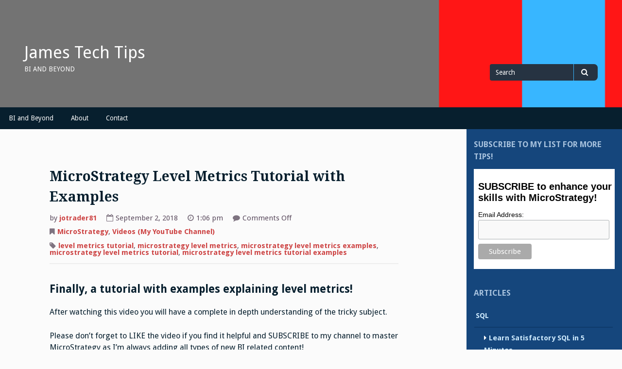

--- FILE ---
content_type: text/html; charset=UTF-8
request_url: https://jamestechtips.com/2018/09/02/microstrategy-level-metrics-tutorial-examples/
body_size: 10610
content:
<!DOCTYPE html>
<html lang="en-US">
<head>
<meta charset="UTF-8">
<meta name="viewport" content="width=device-width, initial-scale=1">
<link rel="profile" href="http://gmpg.org/xfn/11">
<link rel="pingback" href="https://jamestechtips.com/xmlrpc.php">

<meta name='robots' content='index, follow, max-image-preview:large, max-snippet:-1, max-video-preview:-1' />
	<style>img:is([sizes="auto" i], [sizes^="auto," i]) { contain-intrinsic-size: 3000px 1500px }</style>
	
	<!-- This site is optimized with the Yoast SEO plugin v19.4 - https://yoast.com/wordpress/plugins/seo/ -->
	<title>MicroStrategy Level Metrics Tutorial with Examples &ndash; James Tech Tips</title>
	<link rel="canonical" href="https://jamestechtips.com/2018/09/02/microstrategy-level-metrics-tutorial-examples/" />
	<meta property="og:locale" content="en_US" />
	<meta property="og:type" content="article" />
	<meta property="og:title" content="MicroStrategy Level Metrics Tutorial with Examples &ndash; James Tech Tips" />
	<meta property="og:description" content="Finally, a tutorial with examples explaining level metrics! After watching this video you will have a complete in depth understanding of the tricky subject. Please don&#8217;t forget to LIKE the video if you find it helpful and SUBSCRIBE to my channel to master MicroStrategy as I&#8217;m always adding all types of new BI related content! [&hellip;]" />
	<meta property="og:url" content="https://jamestechtips.com/2018/09/02/microstrategy-level-metrics-tutorial-examples/" />
	<meta property="og:site_name" content="James Tech Tips" />
	<meta property="article:published_time" content="2018-09-02T13:06:41+00:00" />
	<meta property="article:modified_time" content="2018-10-07T13:12:53+00:00" />
	<meta name="author" content="jotrader81" />
	<meta name="twitter:card" content="summary" />
	<meta name="twitter:creator" content="@JROliver1981" />
	<meta name="twitter:site" content="@JROliver1981" />
	<meta name="twitter:label1" content="Written by" />
	<meta name="twitter:data1" content="jotrader81" />
	<script type="application/ld+json" class="yoast-schema-graph">{"@context":"https://schema.org","@graph":[{"@type":"WebSite","@id":"https://jamestechtips.com/#website","url":"https://jamestechtips.com/","name":"James Tech Tips","description":"BI and Beyond","potentialAction":[{"@type":"SearchAction","target":{"@type":"EntryPoint","urlTemplate":"https://jamestechtips.com/?s={search_term_string}"},"query-input":"required name=search_term_string"}],"inLanguage":"en-US"},{"@type":"WebPage","@id":"https://jamestechtips.com/2018/09/02/microstrategy-level-metrics-tutorial-examples/","url":"https://jamestechtips.com/2018/09/02/microstrategy-level-metrics-tutorial-examples/","name":"MicroStrategy Level Metrics Tutorial with Examples &ndash; James Tech Tips","isPartOf":{"@id":"https://jamestechtips.com/#website"},"datePublished":"2018-09-02T13:06:41+00:00","dateModified":"2018-10-07T13:12:53+00:00","author":{"@id":"https://jamestechtips.com/#/schema/person/903b7a6aa7e27f6af01d6e9a94c4af8b"},"breadcrumb":{"@id":"https://jamestechtips.com/2018/09/02/microstrategy-level-metrics-tutorial-examples/#breadcrumb"},"inLanguage":"en-US","potentialAction":[{"@type":"ReadAction","target":["https://jamestechtips.com/2018/09/02/microstrategy-level-metrics-tutorial-examples/"]}]},{"@type":"BreadcrumbList","@id":"https://jamestechtips.com/2018/09/02/microstrategy-level-metrics-tutorial-examples/#breadcrumb","itemListElement":[{"@type":"ListItem","position":1,"name":"Home","item":"https://jamestechtips.com/"},{"@type":"ListItem","position":2,"name":"MicroStrategy Level Metrics Tutorial with Examples"}]},{"@type":"Person","@id":"https://jamestechtips.com/#/schema/person/903b7a6aa7e27f6af01d6e9a94c4af8b","name":"jotrader81","image":{"@type":"ImageObject","inLanguage":"en-US","@id":"https://jamestechtips.com/#/schema/person/image/","url":"https://secure.gravatar.com/avatar/61c7e2de934fc68e155f9c942aee67e7656bc09b2abaf5849394895f6d1fafd2?s=96&d=mm&r=g","contentUrl":"https://secure.gravatar.com/avatar/61c7e2de934fc68e155f9c942aee67e7656bc09b2abaf5849394895f6d1fafd2?s=96&d=mm&r=g","caption":"jotrader81"}}]}</script>
	<!-- / Yoast SEO plugin. -->


<link rel='dns-prefetch' href='//secure.gravatar.com' />
<link rel='dns-prefetch' href='//fonts.googleapis.com' />
<link rel='dns-prefetch' href='//v0.wordpress.com' />
<link rel='dns-prefetch' href='//i0.wp.com' />
<link rel='dns-prefetch' href='//pagead2.googlesyndication.com' />
<link rel="alternate" type="application/rss+xml" title="James Tech Tips &raquo; Feed" href="https://jamestechtips.com/feed/" />
<link rel="alternate" type="application/rss+xml" title="James Tech Tips &raquo; Comments Feed" href="https://jamestechtips.com/comments/feed/" />
<script type="text/javascript">
/* <![CDATA[ */
window._wpemojiSettings = {"baseUrl":"https:\/\/s.w.org\/images\/core\/emoji\/16.0.1\/72x72\/","ext":".png","svgUrl":"https:\/\/s.w.org\/images\/core\/emoji\/16.0.1\/svg\/","svgExt":".svg","source":{"concatemoji":"https:\/\/jamestechtips.com\/wp-includes\/js\/wp-emoji-release.min.js?ver=6.8.3"}};
/*! This file is auto-generated */
!function(s,n){var o,i,e;function c(e){try{var t={supportTests:e,timestamp:(new Date).valueOf()};sessionStorage.setItem(o,JSON.stringify(t))}catch(e){}}function p(e,t,n){e.clearRect(0,0,e.canvas.width,e.canvas.height),e.fillText(t,0,0);var t=new Uint32Array(e.getImageData(0,0,e.canvas.width,e.canvas.height).data),a=(e.clearRect(0,0,e.canvas.width,e.canvas.height),e.fillText(n,0,0),new Uint32Array(e.getImageData(0,0,e.canvas.width,e.canvas.height).data));return t.every(function(e,t){return e===a[t]})}function u(e,t){e.clearRect(0,0,e.canvas.width,e.canvas.height),e.fillText(t,0,0);for(var n=e.getImageData(16,16,1,1),a=0;a<n.data.length;a++)if(0!==n.data[a])return!1;return!0}function f(e,t,n,a){switch(t){case"flag":return n(e,"\ud83c\udff3\ufe0f\u200d\u26a7\ufe0f","\ud83c\udff3\ufe0f\u200b\u26a7\ufe0f")?!1:!n(e,"\ud83c\udde8\ud83c\uddf6","\ud83c\udde8\u200b\ud83c\uddf6")&&!n(e,"\ud83c\udff4\udb40\udc67\udb40\udc62\udb40\udc65\udb40\udc6e\udb40\udc67\udb40\udc7f","\ud83c\udff4\u200b\udb40\udc67\u200b\udb40\udc62\u200b\udb40\udc65\u200b\udb40\udc6e\u200b\udb40\udc67\u200b\udb40\udc7f");case"emoji":return!a(e,"\ud83e\udedf")}return!1}function g(e,t,n,a){var r="undefined"!=typeof WorkerGlobalScope&&self instanceof WorkerGlobalScope?new OffscreenCanvas(300,150):s.createElement("canvas"),o=r.getContext("2d",{willReadFrequently:!0}),i=(o.textBaseline="top",o.font="600 32px Arial",{});return e.forEach(function(e){i[e]=t(o,e,n,a)}),i}function t(e){var t=s.createElement("script");t.src=e,t.defer=!0,s.head.appendChild(t)}"undefined"!=typeof Promise&&(o="wpEmojiSettingsSupports",i=["flag","emoji"],n.supports={everything:!0,everythingExceptFlag:!0},e=new Promise(function(e){s.addEventListener("DOMContentLoaded",e,{once:!0})}),new Promise(function(t){var n=function(){try{var e=JSON.parse(sessionStorage.getItem(o));if("object"==typeof e&&"number"==typeof e.timestamp&&(new Date).valueOf()<e.timestamp+604800&&"object"==typeof e.supportTests)return e.supportTests}catch(e){}return null}();if(!n){if("undefined"!=typeof Worker&&"undefined"!=typeof OffscreenCanvas&&"undefined"!=typeof URL&&URL.createObjectURL&&"undefined"!=typeof Blob)try{var e="postMessage("+g.toString()+"("+[JSON.stringify(i),f.toString(),p.toString(),u.toString()].join(",")+"));",a=new Blob([e],{type:"text/javascript"}),r=new Worker(URL.createObjectURL(a),{name:"wpTestEmojiSupports"});return void(r.onmessage=function(e){c(n=e.data),r.terminate(),t(n)})}catch(e){}c(n=g(i,f,p,u))}t(n)}).then(function(e){for(var t in e)n.supports[t]=e[t],n.supports.everything=n.supports.everything&&n.supports[t],"flag"!==t&&(n.supports.everythingExceptFlag=n.supports.everythingExceptFlag&&n.supports[t]);n.supports.everythingExceptFlag=n.supports.everythingExceptFlag&&!n.supports.flag,n.DOMReady=!1,n.readyCallback=function(){n.DOMReady=!0}}).then(function(){return e}).then(function(){var e;n.supports.everything||(n.readyCallback(),(e=n.source||{}).concatemoji?t(e.concatemoji):e.wpemoji&&e.twemoji&&(t(e.twemoji),t(e.wpemoji)))}))}((window,document),window._wpemojiSettings);
/* ]]> */
</script>
<style id='wp-emoji-styles-inline-css' type='text/css'>

	img.wp-smiley, img.emoji {
		display: inline !important;
		border: none !important;
		box-shadow: none !important;
		height: 1em !important;
		width: 1em !important;
		margin: 0 0.07em !important;
		vertical-align: -0.1em !important;
		background: none !important;
		padding: 0 !important;
	}
</style>
<link rel='stylesheet' id='wp-block-library-css' href='https://jamestechtips.com/wp-includes/css/dist/block-library/style.min.css?ver=6.8.3' type='text/css' media='all' />
<style id='wp-block-library-inline-css' type='text/css'>
.has-text-align-justify{text-align:justify;}
</style>
<style id='classic-theme-styles-inline-css' type='text/css'>
/*! This file is auto-generated */
.wp-block-button__link{color:#fff;background-color:#32373c;border-radius:9999px;box-shadow:none;text-decoration:none;padding:calc(.667em + 2px) calc(1.333em + 2px);font-size:1.125em}.wp-block-file__button{background:#32373c;color:#fff;text-decoration:none}
</style>
<link rel='stylesheet' id='mediaelement-css' href='https://jamestechtips.com/wp-includes/js/mediaelement/mediaelementplayer-legacy.min.css?ver=4.2.17' type='text/css' media='all' />
<link rel='stylesheet' id='wp-mediaelement-css' href='https://jamestechtips.com/wp-includes/js/mediaelement/wp-mediaelement.min.css?ver=6.8.3' type='text/css' media='all' />
<style id='global-styles-inline-css' type='text/css'>
:root{--wp--preset--aspect-ratio--square: 1;--wp--preset--aspect-ratio--4-3: 4/3;--wp--preset--aspect-ratio--3-4: 3/4;--wp--preset--aspect-ratio--3-2: 3/2;--wp--preset--aspect-ratio--2-3: 2/3;--wp--preset--aspect-ratio--16-9: 16/9;--wp--preset--aspect-ratio--9-16: 9/16;--wp--preset--color--black: #000000;--wp--preset--color--cyan-bluish-gray: #abb8c3;--wp--preset--color--white: #ffffff;--wp--preset--color--pale-pink: #f78da7;--wp--preset--color--vivid-red: #cf2e2e;--wp--preset--color--luminous-vivid-orange: #ff6900;--wp--preset--color--luminous-vivid-amber: #fcb900;--wp--preset--color--light-green-cyan: #7bdcb5;--wp--preset--color--vivid-green-cyan: #00d084;--wp--preset--color--pale-cyan-blue: #8ed1fc;--wp--preset--color--vivid-cyan-blue: #0693e3;--wp--preset--color--vivid-purple: #9b51e0;--wp--preset--gradient--vivid-cyan-blue-to-vivid-purple: linear-gradient(135deg,rgba(6,147,227,1) 0%,rgb(155,81,224) 100%);--wp--preset--gradient--light-green-cyan-to-vivid-green-cyan: linear-gradient(135deg,rgb(122,220,180) 0%,rgb(0,208,130) 100%);--wp--preset--gradient--luminous-vivid-amber-to-luminous-vivid-orange: linear-gradient(135deg,rgba(252,185,0,1) 0%,rgba(255,105,0,1) 100%);--wp--preset--gradient--luminous-vivid-orange-to-vivid-red: linear-gradient(135deg,rgba(255,105,0,1) 0%,rgb(207,46,46) 100%);--wp--preset--gradient--very-light-gray-to-cyan-bluish-gray: linear-gradient(135deg,rgb(238,238,238) 0%,rgb(169,184,195) 100%);--wp--preset--gradient--cool-to-warm-spectrum: linear-gradient(135deg,rgb(74,234,220) 0%,rgb(151,120,209) 20%,rgb(207,42,186) 40%,rgb(238,44,130) 60%,rgb(251,105,98) 80%,rgb(254,248,76) 100%);--wp--preset--gradient--blush-light-purple: linear-gradient(135deg,rgb(255,206,236) 0%,rgb(152,150,240) 100%);--wp--preset--gradient--blush-bordeaux: linear-gradient(135deg,rgb(254,205,165) 0%,rgb(254,45,45) 50%,rgb(107,0,62) 100%);--wp--preset--gradient--luminous-dusk: linear-gradient(135deg,rgb(255,203,112) 0%,rgb(199,81,192) 50%,rgb(65,88,208) 100%);--wp--preset--gradient--pale-ocean: linear-gradient(135deg,rgb(255,245,203) 0%,rgb(182,227,212) 50%,rgb(51,167,181) 100%);--wp--preset--gradient--electric-grass: linear-gradient(135deg,rgb(202,248,128) 0%,rgb(113,206,126) 100%);--wp--preset--gradient--midnight: linear-gradient(135deg,rgb(2,3,129) 0%,rgb(40,116,252) 100%);--wp--preset--font-size--small: 13px;--wp--preset--font-size--medium: 20px;--wp--preset--font-size--large: 36px;--wp--preset--font-size--x-large: 42px;--wp--preset--spacing--20: 0.44rem;--wp--preset--spacing--30: 0.67rem;--wp--preset--spacing--40: 1rem;--wp--preset--spacing--50: 1.5rem;--wp--preset--spacing--60: 2.25rem;--wp--preset--spacing--70: 3.38rem;--wp--preset--spacing--80: 5.06rem;--wp--preset--shadow--natural: 6px 6px 9px rgba(0, 0, 0, 0.2);--wp--preset--shadow--deep: 12px 12px 50px rgba(0, 0, 0, 0.4);--wp--preset--shadow--sharp: 6px 6px 0px rgba(0, 0, 0, 0.2);--wp--preset--shadow--outlined: 6px 6px 0px -3px rgba(255, 255, 255, 1), 6px 6px rgba(0, 0, 0, 1);--wp--preset--shadow--crisp: 6px 6px 0px rgba(0, 0, 0, 1);}:where(.is-layout-flex){gap: 0.5em;}:where(.is-layout-grid){gap: 0.5em;}body .is-layout-flex{display: flex;}.is-layout-flex{flex-wrap: wrap;align-items: center;}.is-layout-flex > :is(*, div){margin: 0;}body .is-layout-grid{display: grid;}.is-layout-grid > :is(*, div){margin: 0;}:where(.wp-block-columns.is-layout-flex){gap: 2em;}:where(.wp-block-columns.is-layout-grid){gap: 2em;}:where(.wp-block-post-template.is-layout-flex){gap: 1.25em;}:where(.wp-block-post-template.is-layout-grid){gap: 1.25em;}.has-black-color{color: var(--wp--preset--color--black) !important;}.has-cyan-bluish-gray-color{color: var(--wp--preset--color--cyan-bluish-gray) !important;}.has-white-color{color: var(--wp--preset--color--white) !important;}.has-pale-pink-color{color: var(--wp--preset--color--pale-pink) !important;}.has-vivid-red-color{color: var(--wp--preset--color--vivid-red) !important;}.has-luminous-vivid-orange-color{color: var(--wp--preset--color--luminous-vivid-orange) !important;}.has-luminous-vivid-amber-color{color: var(--wp--preset--color--luminous-vivid-amber) !important;}.has-light-green-cyan-color{color: var(--wp--preset--color--light-green-cyan) !important;}.has-vivid-green-cyan-color{color: var(--wp--preset--color--vivid-green-cyan) !important;}.has-pale-cyan-blue-color{color: var(--wp--preset--color--pale-cyan-blue) !important;}.has-vivid-cyan-blue-color{color: var(--wp--preset--color--vivid-cyan-blue) !important;}.has-vivid-purple-color{color: var(--wp--preset--color--vivid-purple) !important;}.has-black-background-color{background-color: var(--wp--preset--color--black) !important;}.has-cyan-bluish-gray-background-color{background-color: var(--wp--preset--color--cyan-bluish-gray) !important;}.has-white-background-color{background-color: var(--wp--preset--color--white) !important;}.has-pale-pink-background-color{background-color: var(--wp--preset--color--pale-pink) !important;}.has-vivid-red-background-color{background-color: var(--wp--preset--color--vivid-red) !important;}.has-luminous-vivid-orange-background-color{background-color: var(--wp--preset--color--luminous-vivid-orange) !important;}.has-luminous-vivid-amber-background-color{background-color: var(--wp--preset--color--luminous-vivid-amber) !important;}.has-light-green-cyan-background-color{background-color: var(--wp--preset--color--light-green-cyan) !important;}.has-vivid-green-cyan-background-color{background-color: var(--wp--preset--color--vivid-green-cyan) !important;}.has-pale-cyan-blue-background-color{background-color: var(--wp--preset--color--pale-cyan-blue) !important;}.has-vivid-cyan-blue-background-color{background-color: var(--wp--preset--color--vivid-cyan-blue) !important;}.has-vivid-purple-background-color{background-color: var(--wp--preset--color--vivid-purple) !important;}.has-black-border-color{border-color: var(--wp--preset--color--black) !important;}.has-cyan-bluish-gray-border-color{border-color: var(--wp--preset--color--cyan-bluish-gray) !important;}.has-white-border-color{border-color: var(--wp--preset--color--white) !important;}.has-pale-pink-border-color{border-color: var(--wp--preset--color--pale-pink) !important;}.has-vivid-red-border-color{border-color: var(--wp--preset--color--vivid-red) !important;}.has-luminous-vivid-orange-border-color{border-color: var(--wp--preset--color--luminous-vivid-orange) !important;}.has-luminous-vivid-amber-border-color{border-color: var(--wp--preset--color--luminous-vivid-amber) !important;}.has-light-green-cyan-border-color{border-color: var(--wp--preset--color--light-green-cyan) !important;}.has-vivid-green-cyan-border-color{border-color: var(--wp--preset--color--vivid-green-cyan) !important;}.has-pale-cyan-blue-border-color{border-color: var(--wp--preset--color--pale-cyan-blue) !important;}.has-vivid-cyan-blue-border-color{border-color: var(--wp--preset--color--vivid-cyan-blue) !important;}.has-vivid-purple-border-color{border-color: var(--wp--preset--color--vivid-purple) !important;}.has-vivid-cyan-blue-to-vivid-purple-gradient-background{background: var(--wp--preset--gradient--vivid-cyan-blue-to-vivid-purple) !important;}.has-light-green-cyan-to-vivid-green-cyan-gradient-background{background: var(--wp--preset--gradient--light-green-cyan-to-vivid-green-cyan) !important;}.has-luminous-vivid-amber-to-luminous-vivid-orange-gradient-background{background: var(--wp--preset--gradient--luminous-vivid-amber-to-luminous-vivid-orange) !important;}.has-luminous-vivid-orange-to-vivid-red-gradient-background{background: var(--wp--preset--gradient--luminous-vivid-orange-to-vivid-red) !important;}.has-very-light-gray-to-cyan-bluish-gray-gradient-background{background: var(--wp--preset--gradient--very-light-gray-to-cyan-bluish-gray) !important;}.has-cool-to-warm-spectrum-gradient-background{background: var(--wp--preset--gradient--cool-to-warm-spectrum) !important;}.has-blush-light-purple-gradient-background{background: var(--wp--preset--gradient--blush-light-purple) !important;}.has-blush-bordeaux-gradient-background{background: var(--wp--preset--gradient--blush-bordeaux) !important;}.has-luminous-dusk-gradient-background{background: var(--wp--preset--gradient--luminous-dusk) !important;}.has-pale-ocean-gradient-background{background: var(--wp--preset--gradient--pale-ocean) !important;}.has-electric-grass-gradient-background{background: var(--wp--preset--gradient--electric-grass) !important;}.has-midnight-gradient-background{background: var(--wp--preset--gradient--midnight) !important;}.has-small-font-size{font-size: var(--wp--preset--font-size--small) !important;}.has-medium-font-size{font-size: var(--wp--preset--font-size--medium) !important;}.has-large-font-size{font-size: var(--wp--preset--font-size--large) !important;}.has-x-large-font-size{font-size: var(--wp--preset--font-size--x-large) !important;}
:where(.wp-block-post-template.is-layout-flex){gap: 1.25em;}:where(.wp-block-post-template.is-layout-grid){gap: 1.25em;}
:where(.wp-block-columns.is-layout-flex){gap: 2em;}:where(.wp-block-columns.is-layout-grid){gap: 2em;}
:root :where(.wp-block-pullquote){font-size: 1.5em;line-height: 1.6;}
</style>
<link rel='stylesheet' id='wp-components-css' href='https://jamestechtips.com/wp-includes/css/dist/components/style.min.css?ver=6.8.3' type='text/css' media='all' />
<link rel='stylesheet' id='godaddy-styles-css' href='/wp-content/mu-plugins/vendor/wpex/godaddy-launch/includes/Dependencies/GoDaddy/Styles/build/latest.css?ver=2.0.2' type='text/css' media='all' />
<link rel='stylesheet' id='wp-syntax-css-css' href='/wp-content/plugins/wp-syntax/css/wp-syntax.css?ver=1.1' type='text/css' media='all' />
<link rel='stylesheet' id='gillian-style-css' href='/wp-content/themes/gillian/style.css?ver=6.8.3' type='text/css' media='all' />
<link rel='stylesheet' id='gillian-gf-droidsans-css' href='//fonts.googleapis.com/css?family=Droid+Sans%3A400%2C700%2C300%2C400italic%2C700italic&#038;ver=6.8.3' type='text/css' media='all' />
<link rel='stylesheet' id='gillian-gf-droidserif-css' href='//fonts.googleapis.com/css?family=Droid+Serif%3A400%2C400italic%2C700%2C700italic&#038;ver=6.8.3' type='text/css' media='all' />
<link rel='stylesheet' id='font-awesome-css' href='/wp-content/themes/gillian/fontawesome/css/font-awesome.min.css?ver=6.8.3' type='text/css' media='all' />
<link rel='stylesheet' id='social-logos-css' href='/wp-content/plugins/jetpack/_inc/social-logos/social-logos.min.css?ver=11.2.1' type='text/css' media='all' />
<link rel='stylesheet' id='jetpack_css-css' href='/wp-content/plugins/jetpack/css/jetpack.css?ver=11.2.1' type='text/css' media='all' />
<script type="text/javascript" id="jetpack_related-posts-js-extra">
/* <![CDATA[ */
var related_posts_js_options = {"post_heading":"h4"};
/* ]]> */
</script>
<script type="text/javascript" src="/wp-content/plugins/jetpack/_inc/build/related-posts/related-posts.min.js?ver=20211209" id="jetpack_related-posts-js"></script>
<script type="text/javascript" src="https://jamestechtips.com/wp-includes/js/jquery/jquery.min.js?ver=3.7.1" id="jquery-core-js"></script>
<script type="text/javascript" src="https://jamestechtips.com/wp-includes/js/jquery/jquery-migrate.min.js?ver=3.4.1" id="jquery-migrate-js"></script>
<link rel="https://api.w.org/" href="https://jamestechtips.com/wp-json/" /><link rel="alternate" title="JSON" type="application/json" href="https://jamestechtips.com/wp-json/wp/v2/posts/3353" /><link rel="EditURI" type="application/rsd+xml" title="RSD" href="https://jamestechtips.com/xmlrpc.php?rsd" />
<meta name="generator" content="WordPress 6.8.3" />
<link rel='shortlink' href='https://jamestechtips.com/?p=3353' />
<link rel="alternate" title="oEmbed (JSON)" type="application/json+oembed" href="https://jamestechtips.com/wp-json/oembed/1.0/embed?url=https%3A%2F%2Fjamestechtips.com%2F2018%2F09%2F02%2Fmicrostrategy-level-metrics-tutorial-examples%2F" />
<link rel="alternate" title="oEmbed (XML)" type="text/xml+oembed" href="https://jamestechtips.com/wp-json/oembed/1.0/embed?url=https%3A%2F%2Fjamestechtips.com%2F2018%2F09%2F02%2Fmicrostrategy-level-metrics-tutorial-examples%2F&#038;format=xml" />
<meta name="generator" content="Site Kit by Google 1.80.0" /><style>img#wpstats{display:none}</style>
		<style type="text/css">
		
			</style>
	
<!-- Google AdSense snippet added by Site Kit -->
<meta name="google-adsense-platform-account" content="ca-host-pub-2644536267352236">
<meta name="google-adsense-platform-domain" content="sitekit.withgoogle.com">
<!-- End Google AdSense snippet added by Site Kit -->

<!-- Google AdSense snippet added by Site Kit -->
<script type="text/javascript" async="async" src="https://pagead2.googlesyndication.com/pagead/js/adsbygoogle.js?client=ca-pub-2514405845025165" crossorigin="anonymous"></script>

<!-- End Google AdSense snippet added by Site Kit -->
</head>

<body class="wp-singular post-template-default single single-post postid-3353 single-format-standard wp-theme-gillian">
<div id="page" class="site">
	<a class="skip-link screen-reader-text" href="#content">Skip to content</a>
	
	<header id="masthead" class="site-header" role="banner" class="header-bar header-background-image" style="background-image: url('https://jamestechtips.com/wp-content/img/cropped-JTT_Blog_BckGrnd_Banner_7.png')">
		
			
		<div class="header-bar">
			<div class="site-branding">
									<p class="site-title"><a href="https://jamestechtips.com/" rel="home">James Tech Tips</a></p>
									<p class="site-description">BI and Beyond</p>
							</div><!-- .site-branding -->
			
			<div class="header-search">
				
<form role="search" method="get" class="search-form" action="https://jamestechtips.com/">
	<label for="search-form-697d41e1294a2">
		<span class="screen-reader-text">Search for</span>
	</label>
	<input type="search" id="search-form-697d41e1294a2" class="search-field" placeholder="Search" value="" name="s" />
	<button type="submit" class="search-submit"><span class="fa fa-search" aria-hidden="true"></span><span class="screen-reader-text">Search</span></button>
</form>			</div> <!-- .header-search -->
		</div> <!-- .header-bar -->

		<nav id="site-navigation" class="main-navigation bottom-navigation" role="navigation" aria-label="Primary Navigation">
		<div class="bottom-menu">
			<button class="menu-toggle" aria-controls="bottom-menu" aria-expanded="false">Menu</button>
			<div id="bottom-menu" class="menu"><ul>
<li class="page_item page-item-124 current_page_parent"><a href="https://jamestechtips.com/james-tech-tips/">BI and Beyond</a></li>
<li class="page_item page-item-2"><a href="https://jamestechtips.com/about/">About</a></li>
<li class="page_item page-item-3"><a href="https://jamestechtips.com/contact/">Contact</a></li>
</ul></div>
		</div>
		</nav><!-- #site-navigation -->
	</header><!-- #masthead -->

	<div id="content" class="site-content">

	<div id="primary" class="content-area">
		<main id="main" class="site-main" role="main">

		
<article id="post-3353" class="post-3353 post type-post status-publish format-standard hentry category-microstrategy category-my-youtube-channel tag-level-metrics-tutorial tag-microstrategy-level-metrics tag-microstrategy-level-metrics-examples tag-microstrategy-level-metrics-tutorial tag-microstrategy-level-metrics-tutorial-examples">

	
	<header class="entry-header ">
		<h1 class="entry-title">MicroStrategy Level Metrics Tutorial with Examples</h1>		
		<div class="entry-meta">
			<p>by <a href="https://jamestechtips.com/author/jotrader81/" title="Posts by jotrader81" rel="author">jotrader81</a></p><p><i class="fa fa-calendar-o" aria-hidden="true"></i>September 2, 2018</p><p><i class="fa fa-clock-o" aria-hidden="true"></i>1:06 pm</p><p><i class="fa fa-comment" aria-hidden="true"></i><span>Comments Off<span class="screen-reader-text"> on MicroStrategy Level Metrics Tutorial with Examples</span></span></p><p><i class="fa fa-bookmark" aria-hidden="true"></i><a href="https://jamestechtips.com/cat/microstrategy/" rel="category tag">MicroStrategy</a>, <a href="https://jamestechtips.com/cat/my-youtube-channel/" rel="category tag">Videos (My YouTube Channel)</a></p><p><i class="fa fa-tag" aria-hidden="true"></i> <a href="https://jamestechtips.com/topic/level-metrics-tutorial/" rel="tag">level metrics tutorial</a>, <a href="https://jamestechtips.com/topic/microstrategy-level-metrics/" rel="tag">microstrategy level metrics</a>, <a href="https://jamestechtips.com/topic/microstrategy-level-metrics-examples/" rel="tag">microstrategy level metrics examples</a>, <a href="https://jamestechtips.com/topic/microstrategy-level-metrics-tutorial/" rel="tag">microstrategy level metrics tutorial</a>, <a href="https://jamestechtips.com/topic/microstrategy-level-metrics-tutorial-examples/" rel="tag">microstrategy level metrics tutorial examples</a></p>		</div><!-- .entry-meta -->
			</header><!-- .entry-header -->

	<div class="entry-content">
		<h2>Finally, a tutorial with examples explaining level metrics!</h2>
<p>After watching this video you will have a complete in depth understanding of the tricky subject.</p>
<p>Please don&#8217;t forget to LIKE the video if you find it helpful and SUBSCRIBE to my channel to master MicroStrategy as I&#8217;m always adding all types of new BI related content!</p>
<p><iframe src="https://www.youtube.com/embed/1VPCeG2bmeo" width="560" height="315" frameborder="0" allowfullscreen="allowfullscreen"></iframe></p>
<p>&nbsp;</p>
<div class="sharedaddy sd-sharing-enabled"><div class="robots-nocontent sd-block sd-social sd-social-icon sd-sharing"><h3 class="sd-title">Share this:</h3><div class="sd-content"><ul><li class="share-linkedin"><a rel="nofollow noopener noreferrer" data-shared="sharing-linkedin-3353" class="share-linkedin sd-button share-icon no-text" href="https://jamestechtips.com/2018/09/02/microstrategy-level-metrics-tutorial-examples/?share=linkedin" target="_blank" title="Click to share on LinkedIn" ><span></span><span class="sharing-screen-reader-text">Click to share on LinkedIn (Opens in new window)</span></a></li><li class="share-facebook"><a rel="nofollow noopener noreferrer" data-shared="sharing-facebook-3353" class="share-facebook sd-button share-icon no-text" href="https://jamestechtips.com/2018/09/02/microstrategy-level-metrics-tutorial-examples/?share=facebook" target="_blank" title="Click to share on Facebook" ><span></span><span class="sharing-screen-reader-text">Click to share on Facebook (Opens in new window)</span></a></li><li class="share-twitter"><a rel="nofollow noopener noreferrer" data-shared="sharing-twitter-3353" class="share-twitter sd-button share-icon no-text" href="https://jamestechtips.com/2018/09/02/microstrategy-level-metrics-tutorial-examples/?share=twitter" target="_blank" title="Click to share on Twitter" ><span></span><span class="sharing-screen-reader-text">Click to share on Twitter (Opens in new window)</span></a></li><li class="share-email"><a rel="nofollow noopener noreferrer" data-shared="" class="share-email sd-button share-icon no-text" href="mailto:?subject=%5BShared%20Post%5D%20MicroStrategy%20Level%20Metrics%20Tutorial%20with%20Examples&body=https%3A%2F%2Fjamestechtips.com%2F2018%2F09%2F02%2Fmicrostrategy-level-metrics-tutorial-examples%2F&share=email" target="_blank" title="Click to email a link to a friend" data-email-share-error-title="Do you have email set up?" data-email-share-error-text="If you&#039;re having problems sharing via email, you might not have email set up for your browser. You may need to create a new email yourself." data-email-share-nonce="258d72cc01" data-email-share-track-url="https://jamestechtips.com/2018/09/02/microstrategy-level-metrics-tutorial-examples/?share=email"><span></span><span class="sharing-screen-reader-text">Click to email a link to a friend (Opens in new window)</span></a></li><li class="share-end"></li></ul></div></div></div>
<div id='jp-relatedposts' class='jp-relatedposts' >
	<h3 class="jp-relatedposts-headline"><em>Related</em></h3>
</div>	</div><!-- .entry-content -->
</article><!-- #post-## -->

	<nav class="navigation post-navigation" aria-label="Posts">
		<h2 class="screen-reader-text">Post navigation</h2>
		<div class="nav-links"><div class="nav-previous"><a href="https://jamestechtips.com/2018/08/17/neural-networks-absolute-beginners-part-2-activations/" rel="prev">Neural Networks for Absolute Beginners Part 2 &#8211; Activations</a></div><div class="nav-next"><a href="https://jamestechtips.com/2018/09/02/neural-networks-absolute-beginners-part-3-bias/" rel="next">Neural Networks for Absolute Beginners Part 3 &#8211; Bias</a></div></div>
	</nav>
		</main><!-- #main -->
	</div><!-- #primary -->


<aside id="secondary" class="widget-area sidebar" role="complementary" aria-label="Default sidebar">
	<section id="custom_html-3" class="widget_text widget widget_custom_html"><h2 class="widget-title">Subscribe to my list for more tips!</h2><div class="textwidget custom-html-widget"><!-- Begin MailChimp Signup Form -->
<link href="//cdn-images.mailchimp.com/embedcode/classic-10_7.css" rel="stylesheet" type="text/css">
<style type="text/css">
	#mc_embed_signup{background:#fff; clear:left; font:14px Helvetica,Arial,sans-serif; }
	/* Add your own MailChimp form style overrides in your site stylesheet or in this style block.
	   We recommend moving this block and the preceding CSS link to the HEAD of your HTML file. */
</style>
<div id="mc_embed_signup">
<form action="https://jamestechtips.us19.list-manage.com/subscribe/post?u=35568caf687b4069d496d1333&amp;id=ddcb844ed4" method="post" id="mc-embedded-subscribe-form" name="mc-embedded-subscribe-form" class="validate" target="_blank" novalidate>
    <div id="mc_embed_signup_scroll">
	<h2><span style="color:black">SUBSCRIBE to enhance your skills with MicroStrategy!</span></h2>
<div class="mc-field-group">
	<label for="mce-EMAIL"><span style="color:black">Email Address:</span>
</label>
	<input type="email" value="" name="EMAIL" class="required email" id="mce-EMAIL">
</div>
	<div id="mce-responses" class="clear">
		<div class="response" id="mce-error-response" style="display:none"></div>
		<div class="response" id="mce-success-response" style="display:none"></div>
	</div>    <!-- real people should not fill this in and expect good things - do not remove this or risk form bot signups-->
    <div style="position: absolute; left: -5000px;" aria-hidden="true"><input type="text" name="b_35568caf687b4069d496d1333_ddcb844ed4" tabindex="-1" value=""></div>
    <div class="clear"><input type="submit" value="Subscribe" name="subscribe" id="mc-embedded-subscribe" class="button"></div>
    </div>
</form>
</div>
<script type='text/javascript' src='//s3.amazonaws.com/downloads.mailchimp.com/js/mc-validate.js'></script><script type='text/javascript'>(function($) {window.fnames = new Array(); window.ftypes = new Array();fnames[0]='EMAIL';ftypes[0]='email';fnames[1]='FNAME';ftypes[1]='text';fnames[2]='LNAME';ftypes[2]='text';fnames[3]='ADDRESS';ftypes[3]='address';fnames[4]='PHONE';ftypes[4]='phone';fnames[5]='BIRTHDAY';ftypes[5]='birthday';}(jQuery));var $mcj = jQuery.noConflict(true);</script>
<!--End mc_embed_signup--></div></section><section id="nav_menu-4" class="widget widget_nav_menu"><h2 class="widget-title">Articles</h2><div class="menu-primary-container"><ul id="menu-primary" class="menu"><li id="menu-item-2351" class="menu-item menu-item-type-taxonomy menu-item-object-category menu-item-has-children menu-item-2351"><a href="https://jamestechtips.com/cat/sql/">SQL</a>
<ul class="sub-menu">
	<li id="menu-item-2361" class="menu-item menu-item-type-post_type menu-item-object-post menu-item-2361"><a href="https://jamestechtips.com/2017/04/08/learn-satisfactory-sql-5-minutes/">Learn Satisfactory SQL in 5 Minutes</a></li>
</ul>
</li>
<li id="menu-item-541" class="menu-item menu-item-type-taxonomy menu-item-object-category menu-item-has-children menu-item-541"><a href="https://jamestechtips.com/cat/bi-utilities/">BI Utilities</a>
<ul class="sub-menu">
	<li id="menu-item-221" class="menu-item menu-item-type-post_type menu-item-object-post menu-item-221"><a href="https://jamestechtips.com/2017/01/17/python-pdf-splitter-free/">Split PDF Files using Python</a></li>
</ul>
</li>
<li id="menu-item-3153" class="menu-item menu-item-type-taxonomy menu-item-object-category menu-item-has-children menu-item-3153"><a href="https://jamestechtips.com/cat/artificial-intelligence/">Artificial Intelligence</a>
<ul class="sub-menu">
	<li id="menu-item-3163" class="menu-item menu-item-type-post_type menu-item-object-post menu-item-3163"><a href="https://jamestechtips.com/2018/07/09/neural-networks-absolute-beginners/">Neural Networks for Absolute Beginners Part 1</a></li>
	<li id="menu-item-3333" class="menu-item menu-item-type-post_type menu-item-object-post menu-item-3333"><a href="https://jamestechtips.com/2018/08/17/neural-networks-absolute-beginners-part-2-activations/">Neural Networks for Absolute Beginners Part 2 &#8211; Activations</a></li>
	<li id="menu-item-3423" class="menu-item menu-item-type-post_type menu-item-object-post menu-item-3423"><a href="https://jamestechtips.com/2018/09/02/neural-networks-absolute-beginners-part-3-bias/">Neural Networks for Absolute Beginners Part 3 &#8211; Bias</a></li>
</ul>
</li>
<li id="menu-item-3743" class="menu-item menu-item-type-taxonomy menu-item-object-category current-post-ancestor current-menu-ancestor current-menu-parent current-post-parent menu-item-has-children menu-item-3743"><a href="https://jamestechtips.com/cat/my-youtube-channel/">Videos (My YouTube Channel)</a>
<ul class="sub-menu">
	<li id="menu-item-3753" class="menu-item menu-item-type-post_type menu-item-object-post menu-item-3753"><a href="https://jamestechtips.com/2018/09/02/microstrategy-architect-tutorial-crash-course/">MicroStrategy Architect Tutorial &#8211; Crash Course</a></li>
	<li id="menu-item-3763" class="menu-item menu-item-type-post_type menu-item-object-post current-menu-item menu-item-3763"><a href="https://jamestechtips.com/2018/09/02/microstrategy-level-metrics-tutorial-examples/" aria-current="page">MicroStrategy Level Metrics Tutorial with Examples</a></li>
</ul>
</li>
<li id="menu-item-211" class="menu-item menu-item-type-post_type menu-item-object-post menu-item-211"><a href="https://jamestechtips.com/2017/01/20/microstrategy-sdk-environment-setup/">SDK – How to setup your Eclipse Java development environment</a></li>
<li id="menu-item-351" class="menu-item menu-item-type-post_type menu-item-object-post menu-item-351"><a href="https://jamestechtips.com/2017/01/23/microstrategy-sdk-part-2-how-to-execute-a-report-and-return-the-results-as-xml/">SDK Part 2 – How to execute a report and return the results as XML using URL API</a></li>
<li id="menu-item-2741" class="menu-item menu-item-type-post_type menu-item-object-post menu-item-2741"><a href="https://jamestechtips.com/2017/04/16/return-report-results-as-xml-or-json/">New Plugin &#8211; Return Report Results as XML or JSON (works with Page-By)</a></li>
<li id="menu-item-801" class="menu-item menu-item-type-post_type menu-item-object-post menu-item-801"><a href="https://jamestechtips.com/2017/03/11/microstrategy-report-export-utility/">MicroStrategy Report Export Utility</a></li>
<li id="menu-item-521" class="menu-item menu-item-type-post_type menu-item-object-post menu-item-521"><a href="https://jamestechtips.com/2017/02/13/automation-with-microstrategy-system-manager/">Automation using MicroStrategy System Manager</a></li>
<li id="menu-item-621" class="menu-item menu-item-type-post_type menu-item-object-post menu-item-621"><a href="https://jamestechtips.com/2017/02/26/automate-system-manager-workflows/">How to Automate System Manager Workflows</a></li>
<li id="menu-item-3023" class="menu-item menu-item-type-post_type menu-item-object-post menu-item-3023"><a href="https://jamestechtips.com/2018/01/06/filter-report-sql-query/">Filter Reports with SQL Query</a></li>
<li id="menu-item-3433" class="menu-item menu-item-type-post_type menu-item-object-post menu-item-3433"><a href="https://jamestechtips.com/2018/09/02/microstrategy-architect-tutorial-crash-course/">MicroStrategy Architect Tutorial &#8211; Crash Course</a></li>
<li id="menu-item-3443" class="menu-item menu-item-type-post_type menu-item-object-post current-menu-item menu-item-3443"><a href="https://jamestechtips.com/2018/09/02/microstrategy-level-metrics-tutorial-examples/" aria-current="page">MicroStrategy Level Metrics Tutorial with Examples</a></li>
</ul></div></section></aside><!-- #secondary -->

	</div><!-- #content -->

	<footer id="colophon" class="site-footer" role="contentinfo">
	
		<aside id="footer-sidebar" class="widget-area" role="complementary" aria-label="Footer widgets">
					</aside>
	
		<div class="site-info">
			<p>&copy;
			2026			<a href="https://jamestechtips.com/" rel="home">James Tech Tips</a>
			
			<span class="sep"></span>
			
						
			<a href="https://wordpress.org/">Powered by WordPress</a>
			
			<span class="sep"></span>
			
			Theme: <a href="http://wordpress.org/themes/gillian">Gillian</a>		</div><!-- .site-info -->
		
		<div class="back-to-top">
			<a href="#"><i class="fa fa-chevron-up" aria-hidden="true"><span class="screen-reader-text">Back to top</span></i></a>
		</div>
		
		<div class="clearer"></div>
	</footer><!-- #colophon -->
</div><!-- #page -->

<script type="speculationrules">
{"prefetch":[{"source":"document","where":{"and":[{"href_matches":"\/*"},{"not":{"href_matches":["\/wp-*.php","\/wp-admin\/*","\/wp-content\/img\/*","\/wp-content\/*","\/wp-content\/plugins\/*","\/wp-content\/themes\/gillian\/*","\/*\\?(.+)"]}},{"not":{"selector_matches":"a[rel~=\"nofollow\"]"}},{"not":{"selector_matches":".no-prefetch, .no-prefetch a"}}]},"eagerness":"conservative"}]}
</script>

	<script type="text/javascript">
		window.WPCOM_sharing_counts = {"https:\/\/jamestechtips.com\/2018\/09\/02\/microstrategy-level-metrics-tutorial-examples\/":3353};
	</script>
				<script type="text/javascript" src="/wp-content/plugins/jetpack/_inc/build/photon/photon.min.js?ver=20191001" id="jetpack-photon-js"></script>
<script type="text/javascript" src="/wp-content/plugins/wp-syntax/js/wp-syntax.js?ver=1.1" id="wp-syntax-js-js"></script>
<script type="text/javascript" src="https://jamestechtips.com/wp-includes/js/imagesloaded.min.js?ver=5.0.0" id="imagesloaded-js"></script>
<script type="text/javascript" src="https://jamestechtips.com/wp-includes/js/masonry.min.js?ver=4.2.2" id="masonry-js"></script>
<script type="text/javascript" src="/wp-content/themes/gillian/js/mymasonry.js?ver=20160820" id="gillian-masonry-js"></script>
<script type="text/javascript" src="/wp-content/themes/gillian/js/navigation.js?ver=20151215" id="gillian-navigation-js"></script>
<script type="text/javascript" src="/wp-content/themes/gillian/js/skip-link-focus-fix.js?ver=20151215" id="gillian-skip-link-focus-fix-js"></script>
<script type="text/javascript" src="/wp-content/themes/gillian/js/smooth-scroll.js?ver=20160820" id="gillian-smooth-scroll-js"></script>
<script type="text/javascript" src="/wp-content/themes/gillian/js/widget-img-links.js?ver=20160820" id="gillian-widget-img-links-js"></script>
<script type="text/javascript" id="sharing-js-js-extra">
/* <![CDATA[ */
var sharing_js_options = {"lang":"en","counts":"1","is_stats_active":"1"};
/* ]]> */
</script>
<script type="text/javascript" src="/wp-content/plugins/jetpack/_inc/build/sharedaddy/sharing.min.js?ver=11.2.1" id="sharing-js-js"></script>
<script type="text/javascript" id="sharing-js-js-after">
/* <![CDATA[ */
var windowOpen;
			( function () {
				function matches( el, sel ) {
					return !! (
						el.matches && el.matches( sel ) ||
						el.msMatchesSelector && el.msMatchesSelector( sel )
					);
				}

				document.body.addEventListener( 'click', function ( event ) {
					if ( ! event.target ) {
						return;
					}

					var el;
					if ( matches( event.target, 'a.share-linkedin' ) ) {
						el = event.target;
					} else if ( event.target.parentNode && matches( event.target.parentNode, 'a.share-linkedin' ) ) {
						el = event.target.parentNode;
					}

					if ( el ) {
						event.preventDefault();

						// If there's another sharing window open, close it.
						if ( typeof windowOpen !== 'undefined' ) {
							windowOpen.close();
						}
						windowOpen = window.open( el.getAttribute( 'href' ), 'wpcomlinkedin', 'menubar=1,resizable=1,width=580,height=450' );
						return false;
					}
				} );
			} )();
var windowOpen;
			( function () {
				function matches( el, sel ) {
					return !! (
						el.matches && el.matches( sel ) ||
						el.msMatchesSelector && el.msMatchesSelector( sel )
					);
				}

				document.body.addEventListener( 'click', function ( event ) {
					if ( ! event.target ) {
						return;
					}

					var el;
					if ( matches( event.target, 'a.share-facebook' ) ) {
						el = event.target;
					} else if ( event.target.parentNode && matches( event.target.parentNode, 'a.share-facebook' ) ) {
						el = event.target.parentNode;
					}

					if ( el ) {
						event.preventDefault();

						// If there's another sharing window open, close it.
						if ( typeof windowOpen !== 'undefined' ) {
							windowOpen.close();
						}
						windowOpen = window.open( el.getAttribute( 'href' ), 'wpcomfacebook', 'menubar=1,resizable=1,width=600,height=400' );
						return false;
					}
				} );
			} )();
var windowOpen;
			( function () {
				function matches( el, sel ) {
					return !! (
						el.matches && el.matches( sel ) ||
						el.msMatchesSelector && el.msMatchesSelector( sel )
					);
				}

				document.body.addEventListener( 'click', function ( event ) {
					if ( ! event.target ) {
						return;
					}

					var el;
					if ( matches( event.target, 'a.share-twitter' ) ) {
						el = event.target;
					} else if ( event.target.parentNode && matches( event.target.parentNode, 'a.share-twitter' ) ) {
						el = event.target.parentNode;
					}

					if ( el ) {
						event.preventDefault();

						// If there's another sharing window open, close it.
						if ( typeof windowOpen !== 'undefined' ) {
							windowOpen.close();
						}
						windowOpen = window.open( el.getAttribute( 'href' ), 'wpcomtwitter', 'menubar=1,resizable=1,width=600,height=350' );
						return false;
					}
				} );
			} )();
/* ]]> */
</script>
<script src='https://stats.wp.com/e-202605.js' defer></script>
<script>
	_stq = window._stq || [];
	_stq.push([ 'view', {v:'ext',j:'1:11.2.1',blog:'125584457',post:'3353',tz:'0',srv:'jamestechtips.com'} ]);
	_stq.push([ 'clickTrackerInit', '125584457', '3353' ]);
</script>

</body>
</html>


--- FILE ---
content_type: text/html; charset=utf-8
request_url: https://www.google.com/recaptcha/api2/aframe
body_size: 267
content:
<!DOCTYPE HTML><html><head><meta http-equiv="content-type" content="text/html; charset=UTF-8"></head><body><script nonce="8Wvto79uFNd8pREBCGdcKA">/** Anti-fraud and anti-abuse applications only. See google.com/recaptcha */ try{var clients={'sodar':'https://pagead2.googlesyndication.com/pagead/sodar?'};window.addEventListener("message",function(a){try{if(a.source===window.parent){var b=JSON.parse(a.data);var c=clients[b['id']];if(c){var d=document.createElement('img');d.src=c+b['params']+'&rc='+(localStorage.getItem("rc::a")?sessionStorage.getItem("rc::b"):"");window.document.body.appendChild(d);sessionStorage.setItem("rc::e",parseInt(sessionStorage.getItem("rc::e")||0)+1);localStorage.setItem("rc::h",'1769816547566');}}}catch(b){}});window.parent.postMessage("_grecaptcha_ready", "*");}catch(b){}</script></body></html>